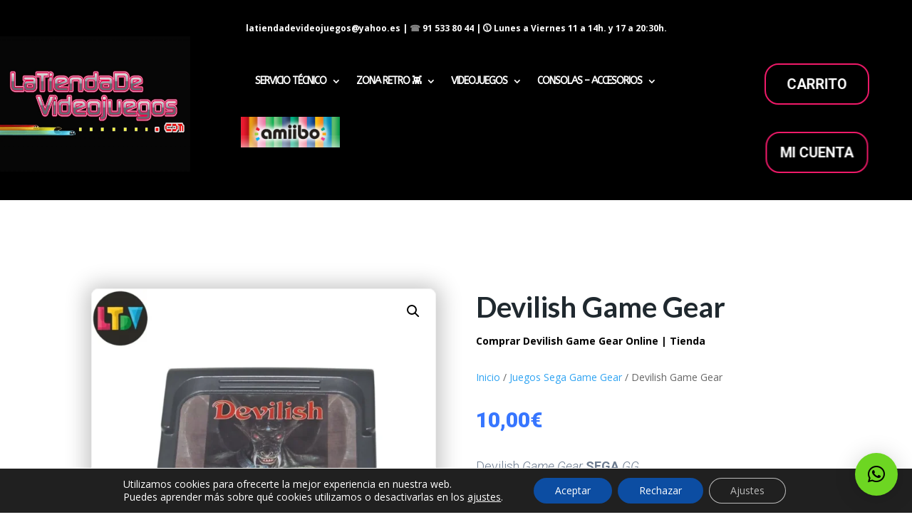

--- FILE ---
content_type: text/css
request_url: https://latiendadevideojuegos.com/wp-content/cache/min/1/wp-content/plugins/wc-builder-divi-premium/includes/assets/frontend/css/style.css?ver=1769023774
body_size: 6272
content:
.et-db #et-boc .et-l .et-fb-modules-list li.et_fb_woopro_breadcrumb,.et-db #et-boc .et-l .et-fb-modules-list li.et_fb_woopro_title,.et-db #et-boc .et-l .et-fb-modules-list li.et_fb_woopro_image,.et-db #et-boc .et-l .et-fb-modules-list li.et_fb_woopro_gallery,.et-db #et-boc .et-l .et-fb-modules-list li.et_fb_woopro_rating,.et-db #et-boc .et-l .et-fb-modules-list li.et_fb_woopro_price,.et-db #et-boc .et-l .et-fb-modules-list li.et_fb_woopro_excerpt,.et-db #et-boc .et-l .et-fb-modules-list li.et_fb_woopro_add_to_cart,.et-db #et-boc .et-l .et-fb-modules-list li.et_fb_woopro_meta,.et-db #et-boc .et-l .et-fb-modules-list li.et_fb_woopro_upsells,.et-db #et-boc .et-l .et-fb-modules-list li.et_fb_woopro_related_products,.et-db #et-boc .et-l .et-fb-modules-list li.et_fb_woopro_description,.et-db #et-boc .et-l .et-fb-modules-list li.et_fb_woopro_tabs,.et-db #et-boc .et-l .et-fb-modules-list li.et_fb_woopro_additional_info,.et-db #et-boc .et-l .et-fb-modules-list li.et_fb_woopro_reviews,.et-db #et-boc .et-l .et-fb-modules-list li.et_fb_woopro_summary,.et-db #et-boc .et-l .et-fb-modules-list li.et_fb_woopro_cover,.et-db #et-boc .et-l .et-fb-modules-list li.et_fb_woopro_notices,.et-db #et-boc .et-l .et-fb-modules-list li.et_fb_woopro_images_slider,.et-db #et-boc .et-l .et-fb-modules-list li.et_fb_wcbd_page_title,.et-db #et-boc .et-l .et-fb-modules-list li.et_fb_woopro_navigation,.et-db #et-boc .et-l .et-fb-modules-list li.et_fb_wcbd_archive_desc,.et-db #et-boc .et-l .et-fb-modules-list li.et_fb_wcbd_archive_products,.et-db #et-boc .et-l .et-fb-modules-list li.et_fb_wcbd_cat_cover,.et-db #et-boc .et-l .et-fb-modules-list li.et_fb_wcbd_products_search,.et-db #et-boc .et-l .et-fb-modules-list li.et_fb_wcbd_cart_cross_sells,.et-db #et-boc .et-l .et-fb-modules-list li.et_fb_wcbd_cart_products,.et-db #et-boc .et-l .et-fb-modules-list li.et_fb_wcbd_cart_totals,.et-db #et-boc .et-l .et-fb-modules-list li.et_fb_wcbd_checkout_classic,.et-db #et-boc .et-l .et-fb-modules-list li.et_fb_wcbd_myaccount_classic,.et-db #et-boc .et-l .et-fb-modules-list li.et_fb_wcbd_myaccount_login,.et-db #et-boc .et-l .et-fb-modules-list li.et_fb_wcbd_order_tracking,.et-db #et-boc .et-l .et-fb-modules-list li.et_fb_wcbd_thankyou,.et-db #et-boc .et-l .et-fb-modules-list li.et_fb_wcbd_categories,.et-db #et-boc .et-l .et-fb-modules-list li.et_fb_wcbd_product_carousel{border-left:3px solid #47cbb9!important;border-radius:0!important;box-shadow:0 2px 10px #ababab85;color:#000!important;width:100%}li.et_fb_woopro_breadcrumb:before,li.et_fb_woopro_title:before,li.et_fb_woopro_image:before,li.et_fb_woopro_gallery:before,li.et_fb_woopro_rating:before,li.et_fb_woopro_price:before,li.et_fb_woopro_excerpt:before,li.et_fb_woopro_add_to_cart:before,li.et_fb_woopro_meta:before,li.et_fb_woopro_upsells:before,li.et_fb_woopro_related_products:before,li.et_fb_woopro_description:before,li.et_fb_woopro_additional_info:before,li.et_fb_woopro_reviews:before,li.et_fb_woopro_summary:before,li.et_fb_woopro_cover:before,li.et_fb_woopro_notices:before,li.et_fb_woopro_navigation:before,li.et_fb_wcbd_archive_desc:before,li.et_fb_wcbd_archive_products:before,li.et_fb_wcbd_cat_cover:before,li.et_fb_wcbd_products_search:before,li.et_fb_wcbd_cart_cross_sells:before,li.et_fb_wcbd_cart_products:before,li.et_fb_wcbd_cart_totals:before,li.et_fb_wcbd_checkout_classic:before,li.et_fb_wcbd_myaccount_classic:before,li.et_fb_wcbd_myaccount_login:before,li.et_fb_wcbd_order_tracking:before,li.et_fb_wcbd_thankyou:before,li.et_fb_wcbd_categories:before{font-family:"ETmodules"!important}li.et_fb_woopro_breadcrumb:before{content:'\e109'!important}li.et_fb_woopro_title:before{content:'\e02f'!important}li.et_fb_woopro_image:before{content:'\e005'!important}li.et_fb_woopro_gallery:before{content:'\e006'!important}li.et_fb_woopro_rating:before{content:'\e032'!important}li.et_fb_woopro_price:before{content:'\e0ed'!important}li.et_fb_woopro_excerpt:before{content:'\64'!important}li.et_fb_woopro_add_to_cart:before{content:'\e015'!important}li.et_fb_woopro_meta:before{content:'\e02b'!important}li.et_fb_woopro_tabs:before{content:'\51'!important}li.et_fb_woopro_upsells:before{content:'\e106'!important}li.et_fb_woopro_related_products:before{content:'\50'!important}li.et_fb_woopro_description:before{content:'\69'!important}li.et_fb_woopro_additional_info:before{content:'\66'!important}li.et_fb_woopro_reviews:before{content:'\77'!important}li.et_fb_woopro_summary:before{content:'\e105'!important}li.et_fb_woopro_cover:before{content:'\e0e6'!important}li.et_fb_woopro_images_slider:before{content:'\4f'!important}li.et_fb_woopro_notices:before{content:'\e01e'!important}li.et_fb_woopro_navigation:before{content:'\2b'!important}li.et_fb_wcbd_archive_desc:before{content:'\e007'!important}li.et_fb_wcbd_archive_products:before{content:'\e08c'!important}li.et_fb_wcbd_cat_cover:before{content:'\e107'!important}li.et_fb_wcbd_page_title:before{content:'\61'!important}li.et_fb_wcbd_products_search:before{content:'\55'!important}li.et_fb_wcbd_cart_cross_sells:before{content:'\e013'!important}li.et_fb_wcbd_cart_products:before{content:'\e025'!important}li.et_fb_wcbd_cart_totals:before{content:'\e0ee'!important}li.et_fb_wcbd_checkout_classic:before{content:'\e100'!important}li.et_fb_wcbd_myaccount_classic:before{content:'\e026'!important}li.et_fb_wcbd_myaccount_login:before{content:'\e000'!important}li.et_fb_wcbd_order_tracking:before{content:'\e01d'!important}li.et_fb_wcbd_thankyou:before{content:'\e030'!important}li.et_fb_wcbd_categories:before{content:'\6d'!important}.wcbd_layout #main-content{padding:0!important;position:relative;z-index:1}.wcbd_archive_layout #footer{margin:0!important}.woo_product_divi_layout #sidebar{display:none!important}body.woo_product_divi_layout #main-content .container{padding-top:0;width:100%;max-width:100%}.woo_product_divi_layout #left-area{width:100%!important;padding:0!important}.woo_product_divi_layout #main-content .container:before{display:none!important}.wcbd_fullwidth_row #et-boc .et_pb_row.et_pb_row_fullwidth,.wcbd_fullwidth_row #et-boc .et_pb_specialty_fullwidth>.et_pb_row,.wcbd_fullwidth_row .et_pb_row.et_pb_row_fullwidth,.wcbd_fullwidth_row .et_pb_specialty_fullwidth>.et_pb_row,html.et_fb_preview_active--responsive_preview .wcbd_fullwidth_row .et_pb_section .et_pb_row.et_pb_row_fullwidth,html.et_fb_preview_active--responsive_preview .wcbd_fullwidth_row .et_pb_specialty_fullwidth>.et_pb_row,html.et_fb_preview_active--responsive_preview .et-db.wcbd_fullwidth_row #et-boc .et_pb_section .et_pb_row.et_pb_row_fullwidth{width:100%!important;max-width:100%!important}.et_pb_woopro_thumbnails div.thumbnails.columns-1 a{display:block}.woocommerce .et_pb_woopro_add_to_cart .quantity input.qty,.woocommerce-page .et_pb_woopro_add_to_cart .quantity input.qty,.et_pb_woopro_add_to_cart .quantity input.qty{height:auto;line-height:2em}.woocommerce div.product .et_pb_woopro_add_to_cart .cart,.woocommerce-page div.product .et_pb_woopro_add_to_cart .cart{margin:auto!important}.woocommerce .product .et_pb_woopro_add_to_cart form.cart .variations td select,.et_pb_woopro_add_to_cart .woocommerce .product form.cart .variations td select,.et_pb_woopro_add_to_cart select{border-width:0;border-style:solid}.woocommerce .et_pb_woopro_breadcrumb .woocommerce-breadcrumb{margin:auto!important}.woocommerce div.product .et_pb_woopro_rating .woocommerce-product-rating{margin-bottom:0!important}.et_pb_woopro_meta .product_meta{border-top:none;padding-top:0}.woocommerce-page div.product .et_pb_woopro_thumbnails div.thumbnails a,.woocommerce div.product .et_pb_woopro_thumbnails div.thumbnails a{margin-top:1em}.et_pb_woopro_add_to_cart.hide-quantity .cart .quantity,.et_pb_woopro_summary.hide-quantity .cart .quantity{display:none!important}.hide-cats .product_meta .posted_in,.et_pb_woopro_meta.hide-tags .product_meta .tagged_as,.et_pb_woopro_meta.hide-sku .product_meta .sku_wrapper{display:none!important}.et_pb_woopro_meta.separate-line .product_meta .posted_in,.et_pb_woopro_meta.separate-line .product_meta .tagged_as,.et_pb_woopro_meta.separate-line .product_meta .sku_wrapper{display:block}.et_pb_woopro_tabs.tabs-head-left .tabs,.tabs-head-left .tabs{text-align:left}.et_pb_woopro_tabs.tabs-head-center .tabs,.tabs-head-center .tabs{text-align:center}.et_pb_woopro_tabs.tabs-head-right .tabs,.tabs-head-right .tabs{text-align:right}.et_pb_woopro_tabs.tabs-head-justified .tabs,.tabs-head-justified .tabs{text-align:justify}body.woocommerce .et_pb_woopro_tabs.remove-default-style .woocommerce-tabs,body.et-fb .et_pb_woopro_tabs .remove-default-style .woocommerce .product .woocommerce-tabs{border:none}body.woocommerce div.product .et_pb_woopro_tabs.remove-default-style .woocommerce-tabs ul.tabs,body.woocommerce #content-area div.product .et_pb_woopro_tabs.remove-default-style .woocommerce-tabs ul.tabs,body.et-fb .et_pb_woopro_tabs .remove-default-style .woocommerce .product .woocommerce-tabs ul.tabs{background:transparent;padding-top:2px!important}body.woocommerce div.product .et_pb_woopro_tabs.remove-default-style .woocommerce-tabs ul.tabs li,body.woocommerce #content-area div.product .et_pb_woopro_tabs.remove-default-style .woocommerce-tabs ul.tabs li,body.et-fb .et_pb_woopro_tabs .remove-default-style .woocommerce .product .woocommerce-tabs ul.tabs li{background:transparent;border-right:none}body.woocommerce #content-area div.product .et_pb_woopro_tabs.remove-default-style .woocommerce-tabs ul.tabs li.active,body.et-fb .et_pb_woopro_tabs .remove-default-style .woocommerce .product .woocommerce-tabs ul.tabs li.active{background:transparent!important}.woocommerce div.product .et_pb_woopro_tabs.remove-default-style .woocommerce-tabs ul.tabs:before,body.et-fb .et_pb_woopro_tabs .remove-default-style .woocommerce .product .woocommerce-tabs ul.tabs:before{border-bottom:none}body.woocommerce div.product .et_pb_woopro_tabs.remove-default-style .woocommerce-tabs ul.tabs li a,body.woocommerce #content-area div.product .et_pb_woopro_tabs.remove-default-style .woocommerce-tabs ul.tabs li a,body.et-fb .et_pb_woopro_tabs .remove-default-style .woocommerce .product .woocommerce-tabs ul.tabs li a{margin-right:5px;margin-left:5px}body.woocommerce div.product .et_pb_woopro_tabs.remove-default-style .woocommerce-tabs .panel,body.woocommerce #content-area div.product .et_pb_woopro_tabs.remove-default-style .woocommerce-tabs .panel,body.et-fb .et_pb_woopro_tabs .remove-default-style .woocommerce .product .woocommerce-tabs .panel{padding-right:0;padding-left:0}body.woocommerce div.product .et_pb_woopro_tabs.remove-default-style .woocommerce-tabs ul.tabs li a,body.et-fb .et_pb_woopro_tabs .remove-default-style .woocommerce .product .woocommerce-tabs ul.tabs li a{padding:5px!important}.et_pb_woopro_cover,.et_pb_wcbd_cat_cover{min-height:100px;padding-top:20px;padding-bottom:20px}.et_pb_woopro_cover .cover_container,.et_pb_wcbd_cat_cover .cover_container{max-width:80%;margin:auto}.et_pb_woopro_cover .woocommerce-breadcrumb,.et_pb_woopro_cover .product_title,.et_pb_woopro_cover .product_categories{margin-bottom:10px}.et_pb_woopro_cover{display:flex;flex-direction:column}.button_with_custom_icon .button:after,.button_with_custom_icon .button:before{content:attr(data-icon);font-family:ETmodules!important}.et_pb_module.et_pb_woopro_notices .woocommerce-message,.et_pb_module.et_pb_woopro_notices .woocommerce-error,.et_pb_module.et_pb_woopro_notices .woocommerce-info{background:transparent!important;margin:0!important;color:#000!important}.et_pb_module.et_pb_woopro_notices .woocommerce-message .button,.et_pb_module.et_pb_woopro_notices .woocommerce-message .button:hover,.et_pb_module.et_pb_woopro_notices .woocommerce-error .button,.et_pb_module.et_pb_woopro_notices .woocommerce-error .button:hover,.et_pb_module.et_pb_woopro_notices .woocommerce-info .button,.et_pb_module.et_pb_woopro_notices .woocommerce-info .button:hover{border-style:solid}.et_pb_woopro_notices.no_content{display:none!important}.et_pb_wcbd_order_tracking .woocommerce-error,.et_pb_wcbd_order_tracking .woocommerce-message,.et_pb_wcbd_order_tracking .woocommerce-info{display:none!important}.et_pb_woopro_tabs_0 .comment-form-rating p.stars:not(:first-of-type),.et_pb_woopro_reviews_0 .comment-form-rating p.stars:not(:first-of-type){display:none}body #page-container .et_pb_woopro_reviews #review_form #respond .form-submit input{padding-left:1em!important;padding-right:1em!important}.woocommerce .et_pb_woopro_images_slider .woocommerce-product-gallery,.woocommerce .et_pb_woopro_images_slider .images,.et_pb_woopro_images_slider .images{width:100%!important}.et_pb_woopro_images_slider{position:relative!important;overflow:hidden!important}.wcbd_yith_magnifier_zoom .et_pb_woopro_images_slider{overflow:visible!important}.et-db #et-boc .et_pb_column.wcbd_yith_magnifier_zoom{z-index:99}.woo_product_divi_layout.single.woocommerce #page-container .et_pb_woopro_description .et_pb_row,.woo_product_divi_layout.single.woocommerce #page-container .et_pb_woopro_tabs .et_pb_row{max-width:100%;width:100%}body #page-container .et_pb_woopro_related_products ul.products li.product .button:after{animation:none!important;top:unset}.et_pb_woopro_upsells.hide_overlay .et_overlay,.et_pb_woopro_upsells.hide_overlay .et_pb_extra_overlay,.et_pb_woopro_related_products.hide_overlay .et_overlay,.et_pb_wcbd_cart_cross_sells.hide_overlay .et_overlay,.et_pb_wcbd_cart_cross_sells.hide_overlay .et_pb_extra_overlay,.et_pb_woopro_related_products.hide_overlay .et_pb_extra_overlay,.et_pb_wcbd_archive_products.hide_overlay .et_overlay,.et_pb_wcbd_archive_products.hide_overlay .et_pb_extra_overlay{display:none!important}.woocommerce .et_pb_woopro_related_products ul.products li.product .woocommerce-loop-product__title,.woocommerce .et_pb_woopro_upsells ul.products li.product .woocommerce-loop-product__title{font-size:20px}.wcbd_next_product,.wcbd_prev_product{display:inline-block}.wcbd_prev_product{margin-right:5px}.wcbd_next_product a,.wcbd_prev_product a{display:inline-block;-webkit-transition:.2s all ease;-o-transition:.2s all ease;transition:.2s all ease;line-height:1em}.et_pb_woopro_navigation a .et-pb-icon{display:block}.et_pb_text_align_edge_to_edge{overflow:hidden}.et_pb_text_align_edge_to_edge .wcbd_next_product{float:right}.et_pb_text_align_edge_to_edge .wcbd_prev_product{float:left}.icons_nav a{padding:5px 6px 6px 5px}.et_pb_woopro_navigation .wcbd_next_product .wcbd_nav_title:after{content:"\24";font-family:"ETmodules"!important;margin-left:4px;vertical-align:middle}.et_pb_woopro_navigation .wcbd_prev_product .wcbd_nav_title:before{content:"\23";font-family:"ETmodules"!important;margin-right:4px;vertical-align:middle}.et-fb .et_pb_woopro_image a.et_pb_lightbox_image{display:block;overflow:hidden;position:relative}.et-fb .et_pb_woopro_image .et_pb_image_wrap:hover .et_overlay{z-index:3;opacity:1}.et-fb.woocommerce .et-fb-hide,.et-fb.woocommerce .media-button-insert::after,.et-fb.woocommerce button.button.button-confirm::after{display:none!important}.et-fb.woocommerce .wp-core-ui .button-primary{background:#0085ba!important;border-color:#0073aa #006799 #006799!important;box-shadow:0 1px 0 #006799!important;color:#fff!important;text-decoration:none!important;text-shadow:0 -1px 1px #006799,1px 0 1px #006799,0 1px 1px #006799,-1px 0 1px #006799!important;line-height:28px!important;font-size:13px;font-weight:400;border:1px solid;padding:0 10px!important;margin-top:10px}.et-fb.woocommerce button.button.button-confirm:hover{border:none;height:30px;background:rgba(0,0,0,.65);color:#fff;padding:4px}.et-fb.woocommerce .et-fb-settings-option-color--gradient .wp-color-result:after,.et-fb.woocommerce .et-fb-settings-option-color--previewable .wp-color-result:after{display:none}.et-fb.woocommerce .et-fb-settings-option-color--gradient .wp-color-result,.et-fb.woocommerce .et-fb-settings-option-color--previewable .wp-color-result{border:none}body.et_divi_theme .wcbd_module.et_pb_text_align_center ul.products li.product .star-rating,body.et_divi_theme.et-fb .et_pb_text_align_center .wcbd_module ul.products li.product .star-rating{margin:4px auto!important}body.et_divi_theme .wcbd_module.et_pb_text_align_right ul.products li.product .star-rating,body.et_divi_theme.et-fb .et_pb_text_align_right .wcbd_module ul.products li.product .star-rating{float:right}.woo_product_divi_layout .et_pb_extra_column_main{width:100%!important;max-width:100%!important;flex-basis:100%!important;padding:0!important}.woo_product_divi_layout .et_pb_extra_column_sidebar,.woo_product_divi_layout .et_pb_row.woocommerce-page-top{display:none!important}.woo_product_divi_layout #main-content{padding-top:0}.woo_product_divi_layout .et_pb_woopro_tabs{overflow:hidden}.woocommerce.woo_product_divi_layout div.product .extra-woocommerce-details-accordion,.woocommerce-page.woo_product_divi_layout div.product .extra-woocommerce-details-accordion{width:100%!important;margin-bottom:0!important}.woo_product_divi_layout .et_pb_woopro_tabs.tabs-head-center .extra-woocommerce-details-accordion .header{text-align:center}.woo_product_divi_layout .et_pb_woopro_tabs.tabs-head-right .extra-woocommerce-details-accordion .header{text-align:right}.woo_product_divi_layout .et_pb_woopro_tabs.tabs-head-justified .extra-woocommerce-details-accordion .header{text-align:justify}.woo_product_divi_layout #footer{margin-top:0}@media(max-width:980px){body.et_extra .wcbd_loop .columns-6.woocommerce ul.products li.product,body.et_extra .wcbd_loop .columns-5.woocommerce ul.products li.product,body.et_extra .wcbd_loop .columns-4.woocommerce ul.products li.product,body.et_extra .wcbd_loop .columns-3.woocommerce ul.products li.product,body.et_extra .wcbd_loop .columns-2.woocommerce ul.products li.product{margin:0 0 0 -1px!important}}body.et_extra .wcbd_module .module-title,body.et_extra .et_pb_wcbd_page_title .woo-page-title,body.et_extra .et_pb_wcbd_cat_cover .cat_title,body.et_extra .et_pb_wcbd_archive_products .woocommerce-loop-product__title,body.et_extra .et_pb_woopro_related_products .woocommerce-loop-product__title,body.et_extra .et_pb_woopro_upsells .woocommerce-loop-product__title,body.et_extra .et_pb_wcbd_cart_cross_sells .woocommerce-loop-product__title,body.et_extra .et_pb_wcbd_archive_products .woocommerce-loop-category__title,body.et_extra .et_pb_wcbd_products_search .search-field::placeholder,body.et_extra .et_pb_wcbd_products_search .button,body.et_extra .et_pb_wcbd_archive_products ul.products li.product .button,body.et_extra #page-container .et_pb_woopro_add_to_cart .cart .button,body.et_extra #page-container .et_pb_woopro_summary .cart .button,body.et_extra #page-container .et_pb_woopro_notices .button,body.et_extra #page-container .et_pb_woopro_related_products ul.products li.product .button,body.et_extra #page-container .et_pb_woopro_upsells ul.products li.product .button,body.et_extra .et_pb_woopro_summary .product_title,body.et_extra .et_pb_woopro_title .product_title,body.et_extra .et_pb_woopro_cover .product_title,body.et_extra .module_title,body.et_extra .et_pb_woopro_description h2:first-of-type,body.et_extra .et_pb_woopro_reviews .woocommerce-Reviews-title,body.et_extra .et_pb_woopro_upsells .upsells>h2,body.et_extra .et_pb_woopro_related_products .related>h2,body.et_extra .et_pb_wcbd_cart_products #coupon_code,body.et_extra .et_pb_wcbd_cart_products #coupon_code::placeholder,body.et_extra .et_pb_wcbd_cart_products .button,body.et_extra .et_pb_wcbd_cart_cross_sells .button,body.et_extra .et_pb_wcbd_cart_totals .button,body.et_extra .et_pb_wcbd_checkout_classic .button,body.et_extra .et_pb_wcbd_checkout_classic h3,body.et_extra .et_pb_wcbd_checkout_classic input,body.et_extra .et_pb_wcbd_checkout_classic input::placeholder,body.et_extra .et_pb_wcbd_checkout_classic textarea,body.et_extra .et_pb_wcbd_checkout_classic textarea::placeholder,body.et_extra .et_pb_wcbd_thankyou .button,body.et_extra .et_pb_wcbd_thankyou h2,body.et_extra .et_pb_wcbd_thankyou h3,body.et_extra .et_pb_wcbd_myaccount_classic .button,body.et_extra .et_pb_wcbd_myaccount_classic h2,body.et_extra .et_pb_wcbd_myaccount_classic h3,body.et_extra .et_pb_wcbd_myaccount_login .button,body.et_extra .et_pb_wcbd_myaccount_login h2,body.et_extra .et_pb_wcbd_order_tracking .button,body.et_extra .et_pb_wcbd_order_tracking input,body.et_extra .et_pb_wcbd_order_tracking input::placeholder,body.et_extra .et_pb_wcbd_order_tracking h2,body.et_extra .et_pb_wcbd_order_tracking h3{text-transform:none}body.et_extra .et_pb_wcbd_order_tracking input::placeholder{font-weight:400}body.et_extra .et_pb_wcbd_archive_products li.product .button:after,body.et_extra #page-container .et_pb_woopro_notices .button:after,body.et_extra #page-container .et_pb_woopro_related_products ul.products li.product .button:after,body.et_extra #page-container .et_pb_woopro_upsells ul.products li.product .button:after{font-family:"ETmodules"!important}.et_pb_wcbd_products_search .search-field::placeholder{opacity:.7;font-weight:400}body.et_extra .wcbd_module .button,body.et_extra .product .wcbd_module .button,body.et_extra .product .wcbd_module .cart .button,body.et_extra #page-container .wcbd_module ul.products li.product .button,body.et_extra #page-container .wcbd_module #place_order{padding:.3em 1em;line-height:1.7em;width:auto}body.et_extra .et_pb_wcbd_cart_products .button,body.et_extra .et_pb_wcbd_checkout_classic .button,body.et_extra .et_pb_wcbd_myaccount_classic .button,body.et_extra .et_pb_wcbd_myaccount_login .button,body.et_extra .et_pb_wcbd_order_tracking input{border-style:solid;font-weight:400}body.et_extra .wcbd_module .button:after,body.et_extra .wcbd_module .button:before,body.et_extra .product .wcbd_module .button:after,body.et_extra .product .wcbd_module .button:before,body.et_extra .product .wcbd_module .cart .button:after,body.et_extra .product .wcbd_module .cart .button:before,body.et_extra #page-container .wcbd_module ul.products li.product .button:after,body.et_extra #page-container .wcbd_module ul.products li.product .button:before{opacity:0}body.et_extra .et_pb_wcbd_archive_products ul.products li.product .product-wrapper a{text-align:left;padding:0}body.et_extra .et_pb_wcbd_archive_products.et_pb_text_align_center ul.products li.product .product-wrapper a{text-align:center}body.et_extra .et_pb_wcbd_archive_products.et_pb_text_align_left ul.products li.product .product-wrapper a{text-align:left}body.et_extra .et_pb_wcbd_archive_products.et_pb_text_align_right ul.products li.product .product-wrapper a{text-align:right}body.et_extra .et_pb_wcbd_cart_cross_sells.et_pb_text_align_center .button,body.et_extra .et_pb_woopro_related_products.et_pb_text_align_center .button,body.et_extra .et_pb_woopro_upsells.et_pb_text_align_center .button{margin-right:auto;margin-left:auto;display:block}.woo_product_divi_layout p:empty,.hide_count .count{display:none}.wcbd_gallery_shortcode .gallery img{border:none!important}.wcbd_shortcode.hide_heading>h2,.wcbd_shortcode.hide_heading .woocommerce-Reviews-title,.wcbd_shortcode.hide_heading .related>h2,.wcbd_shortcode.hide_heading .upsells>h2{display:none}.et-fb.woocommerce div.product div.images .woocommerce-product-gallery__wrapper .zoomImg,.et-fb .et_pb_woopro_images_slider div.product div.images .woocommerce-product-gallery__wrapper .zoomImg{opacity:1!important}.et-fb .et_pb_woopro_gallery .et_pb_gallery_grid .et_pb_gallery_item{display:block!important}body.et-fb.et_divi_theme .woocommerce-tabs{margin:30px 0 45px;border:1px solid #d9d9d9}body.et-fb.et_divi_theme div.product .woocommerce-tabs ul.tabs{margin:0!important;padding:0!important;background:#f4f4f4}body.et-fb.et_divi_theme div.product .woocommerce-tabs ul.tabs li,body.et-fb.et_divi_theme div.product .woocommerce-tabs ul.tabs li.active{margin:0 -2px;padding:0;border:none;border-right:1px solid #d9d9d9;-webkit-border-radius:0;-moz-border-radius:0;border-radius:0;background:0 0;background:#f4f4f4;-webkit-box-shadow:none;-moz-box-shadow:none;box-shadow:none}body.et-fb.et_divi_theme div.product .woocommerce-tabs ul.tabs li.active{background:#fff!important}body.et-fb.et_divi_theme #content-area div.product .woocommerce-tabs ul.tabs li a,body.et-fb.et_divi_theme div.product .woocommerce-tabs ul.tabs li a{padding:4px 22px!important;color:#666!important}body.et-fb.et_divi_theme #content-area div.product .woocommerce-tabs ul.tabs li.active a,body.et-fb.et_divi_theme div.product .woocommerce-tabs ul.tabs li.active a{color:#000!important}body.et-fb.et_divi_theme #content-area div.product .woocommerce-tabs .panel,body.et-fb.et_divi_theme div.product .woocommerce-tabs .panel{margin:0;padding:30px}body.et-fb.et_divi_theme div.product .woocommerce-tabs .woocommerce-Tabs-panel:first-of-type{display:block!important}body.et-fb.et_divi_theme div.product ol.commentlist{list-style:none!important}.et-fb .module-wrong-place{text-align:center;font-size:16px;padding:20px 10px;background:#ff7979;color:#fff;border-radius:5px}.module-wrong-place p{margin-bottom:20px;font-size:20px;color:#333}.et_pb_woopro_add_to_cart .cart .button,.et_pb_woopro_summary .cart .button,.et_pb_woopro_notices .button,.et_pb_woopro_upsells .button,.et_pb_woopro_related_products .button,.et_pb_wcbd_archive_products .button,.et_pb_wcbd_products_search .button,.et_pb_wcbd_myaccount_login .button,.et_pb_wcbd_cart_products .button,.et_pb_wcbd_checkout_classic .button,.et_pb_wcbd_thankyou .button,.et_pb_wcbd_myaccount_classic .button,.et_pb_wcbd_order_tracking .button{transition:all .3s!important}.et_pb_woopro_add_to_cart .cart .button:before,.et_pb_woopro_add_to_cart .cart .button:after,.et_pb_woopro_summary .cart .button:before,.et_pb_woopro_summary .cart .button:after,.et_pb_woopro_notices .button:before,.et_pb_woopro_notices .button:after,.et_pb_woopro_upsells .button:before,.et_pb_woopro_upsells .button:after,.et_pb_woopro_related_products .button:before,.et_pb_woopro_related_products .button:after,.et_pb_wcbd_archive_products .button:before,.et_pb_wcbd_archive_products .button:after,.et_pb_wcbd_products_search .button:before,.et_pb_wcbd_products_search .button:after,.et_pb_wcbd_cart_products .button:before,.et_pb_wcbd_cart_products .button:after,.et_pb_wcbd_cart_totals .button:before,.et_pb_wcbd_cart_totals .button:after,.et_pb_wcbd_cart_cross_sells .button:before,.et_pb_wcbd_cart_cross_sells .button:after,.et_pb_wcbd_checkout_classic .button:before,.et_pb_wcbd_checkout_classic .button:after,.et_pb_wcbd_thankyou .button:before,.et_pb_wcbd_thankyou .button:after,.et_pb_wcbd_myaccount_classic .button:before,.et_pb_wcbd_myaccount_classic .button:after,.et_pb_wcbd_myaccount_login .button:before,.et_pb_wcbd_myaccount_login .button:after,.et_pb_wcbd_order_tracking .button:before,.et_pb_wcbd_order_tracking .button:after,.et_pb_wcbd_categories .button:after,.et_pb_wcbd_categories .button:before{position:absolute}h1.woo-page-title,h2.woo-page-title,h3.woo-page-title,h4.woo-page-title,h5.woo-page-title,h6.woo-page-title{font-size:20px;line-height:1em;padding-bottom:0}.et_pb_wcbd_products_search form{display:flex;gap:5px}.wcbd_search_field_container{position:relative;display:flex;flex:1}.et_pb_wcbd_products_search .search-field{flex:1;padding:.3em 1em;border:none;color:#666;font-size:20px;line-height:1.7em;border:2px solid #bbb;border-radius:3px}.et_pb_wcbd_products_search.fullwidth-elements form{display:block}.et_pb_wcbd_products_search.no-button .search-field,.et_pb_wcbd_products_search.fullwidth-elements .search-field,.et_pb_wcbd_products_search.fullwidth-elements .button{width:100%;margin-right:0}.et_pb_wcbd_products_search.fullwidth-elements .search-field{margin-bottom:10px}.et_pb_wcbd_cart_products .empty_cart_message,.et_pb_wcbd_cart_products .return-to-shop,body:not(.et-fb) .display_on_empty_cart,body.wcbd_empty_cart_layout .remove_on_empty_cart,.et_pb_wcbd_cart_products .woocommerce-notices-wrapper{display:none}body.wcbd_empty_cart_layout .display_on_empty_cart{display:block}.et_pb_wcbd_cart_products th,.et_pb_wcbd_cart_products td{border-style:solid;border-width:0}body #page-container .et_pb_wcbd_cart_products .button[name='update_cart']{padding-top:.3em;padding-bottom:.3em}.et_pb_wcbd_cart_products .woocommerce-message:not(:first-of-type),.et_pb_wcbd_cart_products .woocommerce-error:not(:first-of-type),.et_pb_wcbd_cart_products .woocommerce-cart-form:not(:first-of-type),.et_pb_wcbd_cart_products .cart-collaterals,.et_pb_wcbd_cart_totals .cart_totals:not(:first-of-type){display:none!important}.et_pb_wcbd_checkout_classic form.checkout_coupon,.et_pb_wcbd_checkout_classic form.login{background:#fff}.et_pb_wcbd_checkout_classic #order_comments{min-height:130px}.et_pb_wcbd_checkout_classic #customer_details,.et_pb_wcbd_checkout_classic #order_review{border-style:solid}.et_pb_wcbd_checkout_classic .wc_payment_method label{cursor:pointer}.et_pb_wcbd_checkout_classic .form-row .required{font-weight:normal!important}.et_pb_wcbd_checkout_classic #order_review #payment,.et_pb_wcbd_myaccount_classic .woocommerce-MyAccount-navigation ul,.et_pb_wcbd_myaccount_classic .woocommerce-MyAccount-navigation ul li,.wcbd_login_tabs .tabs,.wcbd_login_tabs .tabs .tab_heading{border-style:solid}.no_x_icon .product-remove,.no_thumb .product-thumbnail,.no_title .product-name,.no_price .product-price,.no_qty .product-quantity,.no_subtotal .product-subtotal,.no_coupon .actions .coupon,.no_update_cart .actions .button[name="update_cart"],.no_coupon.no_update_cart .actions,.checkout_no_coupoun .woocommerce-form-coupon-toggle,.checkout_no_coupoun .checkout_coupon,.checkout_no_shipping .woocommerce-shipping-fields,.checkout_no_order_notes .woocommerce-additional-fields,.checkout_no_summary .woocommerce-checkout-review-order-table,.et_pb_wcbd_checkout_classic #order_review_heading,.no_order_reviw_title_vb h3.order_review_title{display:none!important}.fullwidth_billing_shipping #customer_details .col-1,.fullwidth_billing_shipping #customer_details .col-2{width:100%!important}.fullwidth_billing_shipping h3#ship-to-different-address{margin-top:10px;margin-bottom:10px}.et_pb_wcbd_checkout_classic .checkout .col-2 h3#ship-to-different-address{float:none}body.woocommerce-order-pay .et_pb_wcbd_checkout_classic #order_review{width:100%!important}.et_pb_wcbd_thankyou .woocommerce-thankyou-order-received,.et_pb_wcbd_thankyou .woocommerce-thankyou-order-failed,.et_pb_wcbd_thankyou .woocommerce-thankyou-order-failed-actions{margin-bottom:20px}.et_pb_wcbd_thankyou .woocommerce-customer-details,.et_pb_wcbd_thankyou .woocommerce-order-details,.et_pb_wcbd_thankyou .woocommerce-order-downloads{margin-top:2em}.et_pb_wcbd_thankyou ul.order_details li{display:inline-block;float:none}@media (max-width:980px){.et_pb_wcbd_checkout_classic #customer_details,.et_pb_wcbd_checkout_classic #order_review{width:100%!important}}.wcbd_cart_thumb_100 table.cart .product-thumbnail img{width:100px!important}.wcbd_cart_thumb_200 table.cart .product-thumbnail img{width:200px!important}.wcbd_cart_thumb_300 table.cart .product-thumbnail img{width:300px!important}.et_pb_wcbd_cart_totals .cart-collaterals .cart_totals,.et_pb_wcbd_cart_cross_sells .cart-collaterals .cross-sells{width:100%!important}.et_pb_wcbd_cart_totals .cart_totals>h2,.et_pb_wcbd_cart_cross_sells .cross-sells>h2{display:none!important}.wcbd_no_checkout_button .wc-proceed-to-checkout{display:none}.et_pb_wcbd_cart_products table.shop_table thead tr th,.et_pb_wcbd_cart_totals .cart-collaterals table.shop_table tbody th{font-weight:400}.et_pb_wcbd_cart_totals table.shop_table,.et_pb_wcbd_cart_products table.shop_table{overflow:hidden}.et_pb_wcbd_cart_totals .wc-proceed-to-checkout a.checkout-button,.et_pb_wcbd_cart_products table.shop_table{margin-bottom:0!important}h2.module-title{margin-bottom:10px}body.et-fb .woocommerce-checkout #payment ul.payment_methods li img.stripe-icon{max-width:40px;padding-left:3px;margin:0}.et_pb_wcbd_cart_products .button,.et_pb_wcbd_myaccount_classic .button{white-space:nowrap}.et_pb_wcbd_myaccount_classic .woocommerce-MyAccount-navigation ul{list-style-type:none!important;padding:0!important}.wcbd_myaccount_horizontal_nav .woocommerce-MyAccount-navigation,.wcbd_myaccount_horizontal_nav .woocommerce-MyAccount-content{width:100%!important;float:none!important}.et_pb_wcbd_myaccount_classic .woocommerce-MyAccount-navigation{margin-bottom:20px}.wcbd_myaccount_horizontal_nav .woocommerce-MyAccount-navigation ul li{display:inline-block}.et_pb_wcbd_myaccount_classic .woocommerce-MyAccount-navigation ul li,.et_pb_wcbd_myaccount_classic .woocommerce-MyAccount-navigation ul li a{transition:.2s all ease;overflow:unset!important}.et_pb_wcbd_myaccount_classic .woocommerce-MyAccount-navigation ul li a{width:100%;padding:10px;display:block}body.et_extra .et_pb_wcbd_myaccount_classic .woocommerce-MyAccount-navigation ul li a{padding:10px 10px 10px 35px;z-index:2;position:relative;border-bottom:none}body.et_extra .et_pb_wcbd_myaccount_classic .woocommerce-MyAccount-navigation ul li:after{font-family:ETModules!important;left:10px}.wcbd_myaccount_loading_tab .et_pb_wcbd_myaccount_classic .woocommerce-MyAccount-content{opacity:.6;position:relative}.right_nav .woocommerce-MyAccount-navigation ul{text-align:right!important}.left_nav .woocommerce-MyAccount-navigation ul{text-align:left!important}.center_nav .woocommerce-MyAccount-navigation ul{text-align:center!important}.wcbd_myaccount_horizontal_nav.justified_nav .woocommerce-MyAccount-navigation ul,.wcbd_login_tabs.tabs-head-justified .tabs{display:flex}.wcbd_login_tabs.tabs-head-justified .tabs .tab_heading,.wcbd_myaccount_horizontal_nav.justified_nav .woocommerce-MyAccount-navigation ul li{width:100%;text-align:center;display:flex;justify-content:center;align-items:center}.et_pb_wcbd_myaccount_login form.woocommerce-ResetPassword{border:1px solid #d3ced2;padding:20px;border-radius:5px}.et_pb_wcbd_myaccount_login form.woocommerce-ResetPassword .woocommerce-form-row{width:100%}.et_pb_wcbd_myaccount_login form.woocommerce-ResetPassword,.et_pb_wcbd_myaccount_login form.login,.et_pb_wcbd_myaccount_login form.register{margin-bottom:0}.et_pb_wcbd_myaccount_login.et_pb_text_align_center .button,.et_pb_wcbd_myaccount_login.et_pb_text_align_right .button{float:none}.et_pb_wcbd_myaccount_login.et_pb_text_align_center .form-row,.et_pb_wcbd_myaccount_login.et_pb_text_align_center p{text-align:center}.et_pb_wcbd_myaccount_login.et_pb_text_align_right .form-row,.et_pb_wcbd_myaccount_login.et_pb_text_align_right p{text-align:right}@media(max-width:768px){.wcbd_myaccount_horizontal_nav .woocommerce-MyAccount-navigation,.wcbd_myaccount_horizontal_nav .woocommerce-MyAccount-navigation ul,.wcbd_myaccount_horizontal_nav .woocommerce-MyAccount-navigation ul li{width:100%!important;display:block!important}.wcbd_myaccount_horizontal_nav.justified_nav .woocommerce-MyAccount-navigation ul li{text-align:left}}.wcbd_myaccount_loading_tab .wcbd_myaccount_ajax_tabs .woocommerce-MyAccount-content{overflow:hidden}.wcbd_myaccount_loading_tab .wcbd_myaccount_ajax_tabs .woocommerce-MyAccount-content *{opacity:0}.wcbd_myaccount_loading_tab .wcbd_myaccount_ajax_tabs .woocommerce-MyAccount-content .preloader_container,.wcbd_myaccount_loading_tab .wcbd_myaccount_ajax_tabs .woocommerce-MyAccount-content .spinner,.wcbd_myaccount_loading_tab .wcbd_myaccount_ajax_tabs .woocommerce-MyAccount-content .double-bounce1,.wcbd_myaccount_loading_tab .wcbd_myaccount_ajax_tabs .woocommerce-MyAccount-content .double-bounce2{opacity:1!important}.wcbd_myaccount_loading_tab .wcbd_myaccount_ajax_tabs .preloader_container{position:absolute;top:0;bottom:0;width:100%}.wcbd_myaccount_loading_tab .wcbd_myaccount_ajax_tabs .spinner{width:40px;height:40px;position:relative;margin:10px auto}.wcbd_myaccount_loading_tab .wcbd_myaccount_ajax_tabs .double-bounce1{background:#9e9e9e}.wcbd_myaccount_loading_tab .wcbd_myaccount_ajax_tabs .double-bounce2{background:#333}.wcbd_myaccount_loading_tab .wcbd_myaccount_ajax_tabs .double-bounce1,.wcbd_myaccount_loading_tab .wcbd_myaccount_ajax_tabs .double-bounce2{width:100%;height:100%;border-radius:50%;position:absolute;top:0;left:0;-webkit-animation:sk-bounce 2.0s infinite ease-in-out;animation:sk-bounce 2.0s infinite ease-in-out}.wcbd_myaccount_loading_tab .wcbd_myaccount_ajax_tabs .double-bounce2{-webkit-animation-delay:-1.0s;animation-delay:-1.0s}@-webkit-keyframes sk-bounce{0%,100%{-webkit-transform:scale(0)}50%{-webkit-transform:scale(1)}}@keyframes sk-bounce{0%,100%{transform:scale(0);-webkit-transform:scale(0)}50%{transform:scale(1);-webkit-transform:scale(1)}}.wcbd_myaccount_login_hide_heading h2,.wcbd_login_tabs h2{display:none!important}.wcbd_myaccount_login_hide_heading form.login,.wcbd_myaccount_login_hide_heading form.register{margin-top:0!important}.wcbd_login_tabs .col2-set .col-1,.wcbd_login_tabs .col2-set .col-2{width:100%!important}.wcbd_login_tabs .col2-set .col-2{display:none}.wcbd_login_tabs .tabs .tab_heading{display:inline-block;padding:10px;cursor:pointer;transition:.2s all ease}html.et_fb_preview_active--responsive_preview .et-db #et-boc .et_pb_column .et_pb_wcbd_archive_products .woocommerce ul.products li.product:nth-child(3n){margin-right:0!important}html.et_fb_preview_active--responsive_preview .et-db #et-boc .et_pb_column .et_pb_wcbd_archive_products .woocommerce ul.products li.product:nth-child(3n+4){clear:both!important}.wcbd_product_details{padding:10px;width:100%}.wcbd_product_image{position:relative;width:100%}.wcbd_product_image a{display:block}.et_fb_preview_active--responsive_preview #main-content .et_pb_column .wcbd_list_view .woocommerce ul.products li.product:nth-child(n),.et_fb_preview_active--responsive_preview .woocommerce-page #main-content .wcbd_list_view ul.products li.product:nth-child(n),.woocommerce.et_fb_preview_active #main-content .wcbd_list_view .products .product,.woocommerce #main-content .wcbd_list_view .products .product,.woocommerce-page #main-content .wcbd_list_view .products .product,.woocommerce.wcbd_layout #main-content .wcbd_list_view ul.products li.first,.woocommerce-page.wcbd_layout #main-content .wcbd_list_view ul.products li.first,body.et-bfb .wcbd_list_view .woocommerce ul.products li.product,body.et-fb .wcbd_list_view .woocommerce ul.products li.product{width:100%!important;max-width:100%!important;min-width:100%!important;margin-right:0!important;margin-left:0!important;clear:none!important}.wcbd_list_view .products .product{width:100%!important}.wcbd_list_view .products .product .wcbd_product_image{width:28%;float:left;margin-right:2%}.wcbd_list_view .products .product .wcbd_product_details{width:70%;float:right}.wcbd_list_view .products .product .wcbd_product_image img{margin-bottom:0!important}.et_fb_preview_active--responsive_preview--phone_preview .wcbd_list_view .products .product .wcbd_product_image{width:100%;margin-right:0%}.et_fb_preview_active--responsive_preview--phone_preview .wcbd_list_view .products .product .wcbd_product_details{width:100%;float:left}.wcbd_no_thumb .products .product .wcbd_product_image{display:none}.wcbd_no_thumb.wcbd_list_view .products .product .wcbd_product_details{width:100%;float:none}.wcbd_flip ul.products li.product .et_shop_image{transition:.5s opacity}.wcbd_flip ul.products li.product .et_shop_image.flip_image{position:absolute!important;top:0;right:0;left:0;opacity:0}.wcbd_flip .wcbd_product_image{overflow:hidden}.wcbd_loop .price{clear:right}.tax-dc_vendor_shop div#main-content.wcbd_main_content{display:none!important}.qty-pm form.cart .quantity{display:flex}.qty-pm form.cart .quantity.hidden .quantity-nav{display:none!important}.qty-pm form.cart .quantity .qty::-webkit-inner-spin-button,.qty-pm form.cart .quantity .qty::-webkit-outer-spin-button{-webkit-appearance:none;margin:0}.qty-pm form.cart .quantity .qty{-moz-appearance:textfield}.qty-pm .woocommerce .quantity input.qty{background:#fff}.qty-pm .quantity-button{background:#d6d6d6;cursor:pointer;border:1px solid #ababab;color:#6b6b6b;width:25px;display:flex;align-items:center;justify-content:center;font-size:13px;-webkit-user-select:none;-moz-user-select:none;-ms-user-select:none;-o-user-select:none;user-select:none}.woocommerce-page .qty-pm .quantity input.qty,.qty-pm .woocommerce .quantity input.qty{border:1px solid #ababab!important;border-right-width:0!important}.woocommerce-page .qty-pm.style_1 .quantity input.qty,.qty-pm.style_1 .woocommerce .quantity input.qty{border-top-right-radius:0;border-bottom-right-radius:0}.qty-pm.style_1 .quantity-button{height:50%!important}.qty-pm.style_1 .quantity-up{border-bottom-width:0}.qty-pm.style_1 .quantity-down{border-bottom-right-radius:3px}.qty-pm.style_1 .quantity-up{border-top-right-radius:3px}.woocommerce-page .qty-pm.style_2 .quantity input.qty,.qty-pm.style_2 .woocommerce .quantity input.qty{border-left-width:0!important;border-radius:0}.qty-pm.style_2 .quantity{display:flex;align-items:center}.qty-pm.style_2 .quantity-button{height:50px}.qty-pm.style_2 .quantity-up{float:right;border-top-right-radius:3px;border-bottom-right-radius:3px}.qty-pm.style_2 .quantity-down{float:left;border-top-left-radius:3px;border-bottom-left-radius:3px}@media(min-width:981px){.woocommerce .wcbd_module ul.products li.first,.woocommerce-page .wcbd_module ul.products li.first{clear:both!important}}@media(max-width:600px){.wcbd_list_view .products .product .wcbd_product_image{width:100%;margin-right:0%}.wcbd_list_view .products .product .wcbd_product_details{width:100%;float:left}}@media(max-width:500px){.et_pb_wcbd_products_search form{flex-wrap:wrap}.et_pb_wcbd_products_search .button{width:100%;text-align:center}}.wcbd_ajax_add_to_cart a.added_to_cart{margin-left:10px;margin-right:10px}.wcbd_module .module_title{margin-bottom:20px}.wcbd_masonry{opacity:0}.woocommerce .wcbd_masonry ul.products li.product,body.woocommerce-page.woocommerce .wcbd_masonry ul.products li.product,.wcbd_masonry .woocommerce ul.products li.product{width:100%!important;min-width:100%!important;max-width:100%!important;margin:0!important}.masonry_item{padding-right:2em;padding-bottom:2em}@media(min-width:981px){.wcbd_masonry .columns-1 .masonry_item{width:100%}.wcbd_masonry .columns-2 .masonry_item{width:50%}.wcbd_masonry .columns-3 .masonry_item{width:33.3333%}.wcbd_masonry .columns-4 .masonry_item{width:25%}.wcbd_masonry .columns-5 .masonry_item{width:20%}.wcbd_masonry .columns-6 .masonry_item{width:16.666%}.wcbd_masonry .columns-1 .masonry_item,.wcbd_masonry .columns-2 .masonry_item:nth-child(2n),.wcbd_masonry .columns-3 .masonry_item:nth-child(3n),.wcbd_masonry .columns-4 .masonry_item:nth-child(4n),.wcbd_masonry .columns-5 .masonry_item:nth-child(5n),.wcbd_masonry .columns-6 .masonry_item:nth-child(6n){padding-right:0}}@media(min-width:768px) and (max-width:980px){.wcbd_masonry .columns-1 .masonry_item{width:100%}.wcbd_masonry .columns-2 .masonry_item{width:50%}.wcbd_masonry .columns-3 .masonry_item,.wcbd_masonry .columns-4 .masonry_item,.wcbd_masonry .columns-5 .masonry_item,.wcbd_masonry .columns-6 .masonry_item{width:33.333%}.wcbd_masonry .columns-1 .masonry_item,.wcbd_masonry .columns-2 .masonry_item:nth-child(2n),.wcbd_masonry .columns-3 .masonry_item:nth-child(3n),.wcbd_masonry .columns-4 .masonry_item:nth-child(3n),.wcbd_masonry .columns-5 .masonry_item:nth-child(3n),.wcbd_masonry .columns-6 .masonry_item:nth-child(3n){padding-right:0}}@media(min-width:480px) and (max-width:767px){.wcbd_masonry .columns-1 .masonry_item{width:100%}.wcbd_masonry .columns-2 .masonry_item,.wcbd_masonry .columns-3 .masonry_item,.wcbd_masonry .columns-4 .masonry_item,.wcbd_masonry .columns-5 .masonry_item,.wcbd_masonry .columns-6 .masonry_item{width:50%}.wcbd_masonry .columns-1 .masonry_item,.wcbd_masonry .columns-2 .masonry_item:nth-child(2n),.wcbd_masonry .columns-3 .masonry_item:nth-child(2n),.wcbd_masonry .columns-4 .masonry_item:nth-child(2n),.wcbd_masonry .columns-5 .masonry_item:nth-child(2n),.wcbd_masonry .columns-6 .masonry_item:nth-child(2n){padding-right:0}}@media(max-width:479px){.wcbd_masonry .columns-1 .masonry_item,.wcbd_masonry .columns-2 .masonry_item,.wcbd_masonry .columns-3 .masonry_item,.wcbd_masonry .columns-4 .masonry_item,.wcbd_masonry .columns-5 .masonry_item,.wcbd_masonry .columns-6 .masonry_item{width:100%;padding-right:0}}.wcbd_module .product,.wcbd_module .product img{border:0 solid}